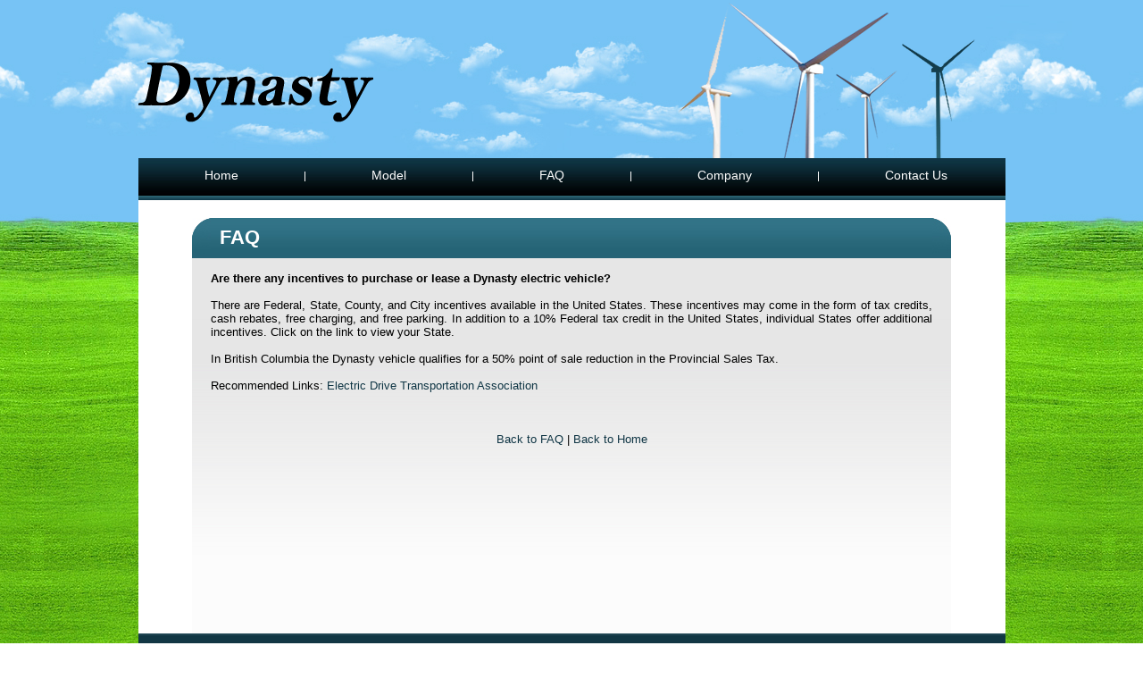

--- FILE ---
content_type: text/html
request_url: http://itisev.com/purchase-or-lease.html
body_size: 5391
content:
<!DOCTYPE html PUBLIC "-//W3C//DTD XHTML 1.0 Transitional//EN" "http://www.w3.org/TR/xhtml1/DTD/xhtml1-transitional.dtd">
<html xmlns="http://www.w3.org/1999/xhtml">
<head>
<meta http-equiv="Content-Type" content="text/html; charset=utf-8" />
<title>Electric Power Vehicles | Car for light Commercial Market</title>
<meta name="description" content="Electric power vehicles - Dynasty Electric vehicle designs and markets zero emission, Electric power vehicles for urban, recreational and light commercial markets such as planned and gated communities, electric cars" />
<meta name="keywords" content="Electric power vehicles, electric model car, green electric cars, electric hybrid cars, electric economy cars, buy electric cars, cheap electric cars, market electric car, electric car for urban use, low speed electric vehicles," />
<link href="css/css.css" rel="stylesheet" type="text/css" />
<link href="css/menu.css" rel="stylesheet" type="text/css" />
<script type="text/javascript" src="js/script.js"></script> 
<script type="text/javascript" src="js/menu.js"></script> 
<script type="text/javascript">
$(document).ready(function(){
	$("#nav-one").dropmenu();
});
</script>
<!--[if IE 6]><link rel="stylesheet" href="css/ie7.css" type="text/css" media="screen" /><![endif]-->
<!--[if IE 7]><link rel="stylesheet" href="css/ie7.css" type="text/css" media="screen" /><![endif]-->
</head>
<body>
	<div id="main"><div class="main-area">
    	<div class="header-area"><div id="logo"></div> <div id="fans"></div>
        </div>
<div id="menu">
<ul id="nav-one" class="dropmenu"> 
<li><a href="index.html">Home</a></li><li class="menu-sep" style="margin:-7px 0 0;"></li>
<li><a href="models.html">Model</a>
<ul> 
<li><a href="sedan-electric-car.html">Sedan</a></li>
<li><a href="sport-electric-car.html">Sport</a></li>
<li><a href="tropic-electric-car.html">Tropic</a></li>
<li><a href="van-electric-car.html">Van</a></li>
<li><a href="utility-electric-car.html">Utility</a></li>
</ul>
</li><li class="menu-sep" style="margin:-7px 0 0;"></li>
<li><a href="faq.html">FAQ</a></li><li class="menu-sep" style="margin:-7px 0 0;"></li>
<li><a href="company.html">Company</a></li><li class="menu-sep" style="margin:-7px 0 0;"></li>
<li><a href="contact-us.html">Contact Us</a></li>
</ul>
</div>
<div class="white-area-2">
<div class="left-area-2">
<div class="cars-page"><div class="cars-page-heading"><div class="cars-page-left"></div>
<div class="cars-page-center">FAQ</div><div class="cars-page-right"></div></div>
<div class="cars-page-inner"><div class="cars-page-text-3">
<strong>Are there any incentives to purchase or lease a Dynasty electric vehicle?</strong><br />
<br />
There are Federal, State, County, and City incentives available in the United States. These incentives may come in the form of tax credits, cash rebates, free charging, and free parking. In addition to a 10% Federal tax credit in the United States, individual States offer additional incentives. Click on the link to view your State.
<br /><br />
In British Columbia the Dynasty vehicle qualifies for a 50% point of sale reduction in the Provincial Sales Tax.<br /><br />
Recommended Links: <a href="http://www.electricdrive.org/index.php?tg=articles&topics=69&new=0&newc=0" target="_blank">Electric Drive Transportation Association</a>
<br /><br /><br /><br /> 
<div class="faq2"><a href="faq.html">Back to FAQ</a> | <a href="index.html">Back to Home</a></div>
</div>
  <br />
  <br />
</div>
</div>  

</div> 
</div>
<div id="footer">
<div class="footer-tab"><div class="footer-haeding">Links</div>
<div class="footer-links"><a href="index.html">Home</a></div>
<div class="footer-links"><a href="faq.html">FAQ</a></div>
<div class="footer-links"><a href="photo-gallery.html">Photo Gallery</a></div>
<div class="footer-links"><a href="specification.html">Specification</a></div>
<div class="footer-links"><a href="company.html">Company</a></div>
<div class="footer-links"><a href="contact-us.html">Contact Us</a></div>
</div>
<div class="footer-tab" style="padding:10px 0 0 15px;"><div class="footer-haeding">Models</div>
<div class="footer-links"><a href="sedan-electric-car.html">Sedan</a></div>
<div class="footer-links"><a href="sport-electric-car.html">Sport</a></div>
<div class="footer-links"><a href="tropic-electric-car.html">Tropic</a></div>
<div class="footer-links"><a href="van-electric-car.html">Van</a></div>
<div class="footer-links"><a href="utility-electric-car.html">Utility</a></div>
</div>
<div class="footer-tab" style="padding:10px 0 0 15px; width:295px;"><div class="footer-haeding" style="width:260px;">Contact Us: Dynasty Electric Vehicle</div>
<div id="contact-heading">Address:</div><div id="contact-txt">F-8, S.I.T.E., Avenue,<br />Karachi, Pakistan 75700</div>
<div id="contact-heading-2">Phone:</div><div id="contact-txt">+92-21-38691701 (+5 Hours <strong>GMT</strong>)<br />+92-21-38691702</div>
<div id="contact-heading-3">Fax:</div><div id="contact-txt">+92-21-35894432</div>
<div id="contact-heading-4">Email:</div><div id="contact-txt"><a href="mailto:info@dynastyelectricvehicles.com">info@dynastyelectricvehicles.com</a></div>
</div>
<div class="logo-it-2"></div> 
<div class="footer-bar">Copyright © Dynasty Electric Vehicle Limited, All Rights Reserved<br />
Electric Cars - Environmental Friendly, No Gas required, Economical</div>
     
</div>
</div>
</div>
</body>
</html>

--- FILE ---
content_type: text/css
request_url: http://itisev.com/css/css.css
body_size: 13227
content:
body{
	margin:0 0 0 0;
	background:url(../image/home-new1.jpg) repeat-x center top fixed ;
	font-family:Arial, Helvetica, sans-serif;
}
#main{
	width:100%;
	height:auto;
	margin:0 0 0 0;
}
.main-area{
	width:971px;
	height:auto;
	margin:0 auto 0 auto;
}
.header-area{
	width:971px;
	height:auto;
	margin:0 0 0 0;
	float:right;
}
#logo{
	width:263px;
	height:80px;
	margin:70px 0 0 0px;
	float:left;
	background:url(../image/logo2.png) no-repeat;
}
#fans{
	width:384px;
	height:177px;
	margin:0px 0 0 0px;
	float:right;
	background:url(../image/fans.png) no-repeat;
}
#menu{
	width:971px;
	height:47px;
	float:left;
	background:url(../image/menu.jpg) repeat-x;
}
.jquery-main{
	width:971px;
	height:380px;
	margin:0 0 0 0;
	float:right;
	background:#FFFFFF;
}
.white-area{
	width:971px;
	height:330px;
	float:right;
	background:#FFFFFF;
}
.haiding-bg{
	width:auto;
	height:32px;
	float:left;
	margin:20px 0 0 30px;
}
.left-img{
	width:7px;
	height:32px;
	margin:0 0 0 0;
	float:left;
	background:url(../image/left-img.jpg) no-repeat;
}
.right-img{
	width:7px;
	height:32px;
	margin:0 0 0 0;
	float:left;
	background:url(../image/right-img.jpg) no-repeat;
}
.center-img{
	width:auto;
	height:24px;
	margin:0 0 0 0;
	float:left;
	background:url(../image/center-img.jpg) repeat-x;
	font-family:Arial, Helvetica, sans-serif;
	font-size:12px;
	font-weight:bold;
	color:#FFFFFF;
	text-decoration:none;
	padding:8px 5px 0;
	}
.left-area{
	width:600px;
	height:auto;
	float:left;
}
.right-area{
	width:365px;
	height:auto;
	float:right;
}
.dynaic-text{
	width:550px;
	height:auto;
	float:left;
	margin:10px 0 0 30px;
	font-family:"Tahoma" , sans-serif;
	font-size:13px;
	font-weight:500;
	color:#000000;
	text-decoration:none;
}
.dynaic-text1{
	width:700px;
	height:auto;
	float:right;
	margin:10px 40px 0 0px;
	font-family:"Tahoma" , sans-serif;
	font-size:13px;
	font-weight:500;
	color:#FFFFFF;
	text-decoration:none;
}
.news-text{
	width:320px;
	height:auto;
	float:right;
	margin:15px 0 0 0;
	font-family:"Tahoma" , sans-serif;
	font-size:13px;
	font-weight:500;
	color:#000000;
	text-decoration:none;
}
.line{
	width:4px;
	height:195px;
	margin:0px 0 0 0;
	float:left;
	background:url(../image/line.jpg) no-repeat;
}
.contact2{
	width:18px;
	height:160px;
	margin:0px 0 0 0px;
	float:left;
}
.bullets{
	width:10px;
	height:11px;
	margin:3px 0 0 0px;
	float:left;
	background:url(../image/bullets.jpg) no-repeat top center;
}
.bullets1{
	width:10px;
	height:11px;
	margin:36px 0 0 0px;
	float:left;
	background:url(../image/bullets.jpg) no-repeat top center;
}
.bullets2{
	width:10px;
	height:11px;
	margin:17px 0 0 0px;
	float:left;
	background:url(../image/bullets.jpg) no-repeat top center;
}
.area-it{
	width:971px;
	height:49px;
	margin:0px 0 0px 0;
	float:left;
	background:#FFFFFF;
}
#tab-area{
width:971px;
height:106px;
float:left;
background:url(../image/tab-bg.jpg) repeat-x;
}
#tab-area-inner{
width:920px;
height:93px;
float:left;
background:url(../image/pattern.png) repeat;
padding:13px 0 0 51px;
}
#tab-area-inner a{
font-family:"Tahoma" , sans-serif;
font-size:16px;
color:#4f4f4f;
text-decoration:none;
}
.tab1{
width:181px;
height:45px;
float:left;
background:url(../image/image-tab.png) no-repeat;
padding:28px 30px 0 0;
text-align:right;
margin-left:10px;
}
.tab2{
width:181px;
height:45px;
float:left;
padding:28px 30px 0 0;
background:url(../image/specification-tab.png) no-repeat 0 2px;
text-align:right;
}
.tab3{
width:166px;
height:50px;
float:left;
padding:28px 45px 0 0;
background:url(../image/model-tab.png) no-repeat 0 8px;
overflow:visible;
margin:0 0 0 9px;
text-align:right;
}
.tab4{
width:145px;
height:45px;
float:left;
padding:28px 66px 0 0;
background:url(../image/faq-tab.png) no-repeat 0 -2px;
text-align:right;
}
#footer{
width:971px;
height:208px;
margin:0 0 0 0;
padding:0 0 0px 0;
float:left;
background:url(../image/footer-line.jpg) repeat-x;
}
.footer-tab{
width:170px;
height:160px;
margin:0 0 0 0;
padding:10px 0 0px 45px;
float:left;
}
.logo-it-2{
width:245px;
height:208px;
background:url(../image/logoit.png) no-repeat 70px 80px;
float: right;
}
.footer-bar{
width:600px;
height:38px;
margin:0 0 0 0;
padding:0 0 0px 45px;
color:#fff;
font-size:14px;
float:left;
font-family:"Tahoma" , sans-serif;
}
.footer-haeding{
width:170px;
height:20px;
float:left;
font-family:"Tahoma" , sans-serif;
font-size:16px;
color:#FFFFFF;
}
.footer-links{
width:157px;
height:18px;
float:left;
background:url(../image/bullet-footer.png) no-repeat 0 3px;
padding:0 0 0 13px;
}
.footer-links a{
font-family:"Tahoma" , sans-serif;
font-size:13px;
color:#FFFFFF;
text-decoration:none;
}
.footer-links a:hover{
color:#FFFFFF;
text-decoration:none;
}
#contact-heading{
width:50px;
height:20px;
float:left;
background:url(../image/home.png) no-repeat;
padding:0 0 0 27px;
font-family:"Tahoma" , sans-serif;
font-size:13px;
color:#FFFFFF;
text-decoration:none;
}
#contact-heading-2{
width:50px;
height:20px;
float:left;
background:url(../image/phone.png) no-repeat;
padding:0 0 0 27px;
font-family:"Tahoma" , sans-serif;
font-size:13px;
color:#FFFFFF;
text-decoration:none;
}
#contact-heading-4{
width:50px;
height:20px;
float:left;
background:url(../image/email.png) no-repeat;
padding:0 0 0 27px;
font-family:"Tahoma" , sans-serif;
font-size:13px;
color:#FFFFFF;
text-decoration:none;
}
#contact-heading-3{
width:50px;
height:20px;
float:left;
background:url(../image/fax.png) no-repeat;
padding:0 0 0 27px;
font-family:"Tahoma" , sans-serif;
font-size:13px;
color:#FFFFFF;
text-decoration:none;
}
#contact-txt{
width:205px;
height:38px;
float:left;
font-family:"Tahoma" , sans-serif;
padding:0 0 0 10px;
font-size:13px;
color:#FFFFFF;
text-decoration:none;
}
#contact-txt a{
color:#FFFFFF;
text-decoration:none;
}
#contact-txt a:hover{
color:#FFFFFF;
text-decoration:underline;
}
.left-area-2{
	width:971px;
	height:auto;
	float:left;
	text-align:justify;
}
.white-area-2{
	width:971px;
	height:auto;
	float:right;
	background:#FFFFFF;
}
.dynaic-text-2{
	width:911px;
	height:auto;
	float:left;
	margin:10px 30px 20px 30px;
	font-family:"Tahoma" , sans-serif;
	font-size:13px;
	font-weight:500;
	color:#000000;
	text-decoration:none;
}
.faq{
width:800px;
height:25px;
float:left;
background:url(../image/bullet2.png) no-repeat 2px 2px;
color:#000000;
text-decoration:none;
padding:0 0 0 15px;
}
.faq2{
width:808px;
height:25px;
float:left;
text-align:center;
}
.cars-page-text-3 a{
color:#0f3544;
text-decoration:none;
}
.cars-page-text-3 a:hover{
color:#666;
text-decoration:none;
}
.dynaic-text-2 a{
color:#0f3544;
text-decoration:none;
}
.dynaic-text-2 a:hover{
color:#666;
text-decoration:none;
}
strong{font-family:Arial, Helvetica, sans-serif;}
#contact-us-tab{
width:310px;
height:300px;
float:left;
padding:0 0 0 10px;
margin:20px 0 0 130px;
}
#address-icon{
width:60px;
height:38px;
float:left;
font-size:14px;
padding:5px 0 0 30px;
margin:0 0 0 15px;
background:url(../image/address.png) no-repeat;
}
#phone-icon{
width:60px;
height:38px;
float:left;
font-size:14px;
padding:5px 0 0 30px;
margin:0 0 0 15px;
background:url(../image/phone-icon.png) no-repeat;
}
#fax-icon{
width:60px;
height:38px;
float:left;
font-size:14px;
padding:5px 0 0 30px;
margin:0 0 0 15px;
background:url(../image/fax-icon.png) no-repeat;
}
#email-icon{
width:60px;
height:38px;
float:left;
font-size:14px;
padding:5px 0 0 30px;
margin:0 0 0 15px;
background:url(../image/email-icon.png) no-repeat;
}
#address-txt{
width:205px;
height:38px;
float:left;
font-size:13px;
padding:7px 0 0 0px;
}
.specification-main{
width:400px;
height:auto;
float:left;
padding:8px 0 0;
}
.specification{
width:350px;
height:auto;
float:left;
color:#686868;
padding: 10px 0 20px 10px;
}
.specification-1{
width:150px;
height:22px;
float:left;
color:#686868;
}
.specification-2{
width:200px;
height:22px;
float:left;
color:#686868;
}
.cars-page{
width:850px;
height:auto;
margin:20px auto 0;
}
.cars-page-heading{
width:850px;
height:45px;
float: left;
}
.cars-page-left{
width:21px;
height:45px;
float: left;
background:url(../image/heding-left.jpg) no-repeat;
}
.cars-page-right{
width:21px;
height:45px;
float: left;
background:url(../image/heding-right.jpg) no-repeat;
}
.cars-page-center{
width:798px;
height:36px;
float: left;
background:url(../image/heding-center.jpg) repeat-x;
padding:9px 0 0 10px;
color:#FFFFFF;
font-family:Calibri, sans-serif;
font-size:22px;
font-weight:bold;
text-transform:uppercase;
}
.cars-page-inner{
width:808px;
height:auto;
min-height:400px;
float:left;
background:url(../image/bg-2.jpg) repeat-x #fcfcfc;
padding:10px 21px 10px;
font-size:13px;
font-family:"Tahoma" , sans-serif;
}
.cars-page-text{
width:404px;
height:auto;
float:left;
text-align:justify;
margin:0px 0 0;
padding:15px 0 15px;
}
.sedan{
width:333px;
height:159px;
float:right;
margin:10px 10px 0 0;
background:url(../image/sedan.png) no-repeat;
}
.specification-links{
width:372px;
height:140px;
float:right;
margin:125px 0 0 0;
}
.specification-links a{
color:#0f3544;
text-decoration:none;
}
.specification-links a:hover{
color:#666;
text-decoration:none;
}
.photo-gal-icon{
width:109px;
height:25px;
float:left;
background:url(../image/photo-gal-icon.png) no-repeat;
margin:0 0 0 15px;
padding:110px 0 0 0;
text-align:center;
}
.avail-options-icon{
width:109px;
height:25px;
float:left;
background:url(../image/avail-options.png) no-repeat;
margin:0 0 0 15px;
padding:110px 0 0 0;
text-align:center;
}
.specification-sheet-icon{
width:109px;
height:25px;
float:left;
background:url(../image/specification-sheet.png) no-repeat;
margin:0 0 0 15px;
padding:110px 0 0 0;
text-align:center;
}
.sport{
width:333px;
height:159px;
float:right;
margin:10px 10px 0 0;
background:url(../image/sport.png) no-repeat;
}
.tropic{
width:333px;
height:159px;
float:right;
margin:10px 10px 0 0;
background:url(../image/tropic.png) no-repeat;
}
.van{
width:333px;
height:159px;
float:right;
margin:10px 10px 0 0;
background:url(../image/van.png) no-repeat;
}
.utility{
width:333px;
height:159px;
float:right;
margin:10px 10px 0 0;
background:url(../image/utility.png) no-repeat;
}
.cars-page-text-2{
width:575px;
height:auto;
float:left;
text-align:justify;
margin:0px 0 0;
padding:5px 0 15px;
}
.cars-page-text-3{
width:808px;
height:auto;
float:left;
text-align:justify;
margin:0px 0 0;
padding:5px 0 15px;
}
.cars-page-text-2 a{
color:#0f3544;
text-decoration:none;
}
.cars-page-text-2 a:hover{
color:#666;
text-decoration:none;
}
.company{
width:401px;
height:261px;
float:left;
background:url(../image/company.png) no-repeat;
margin:18px 0 0 15px;
}
.faq-2{
width:218px;
height:329px;
float:left;
background:url(../image/faq-2.png) no-repeat;
margin:0 0 0 15px;
}
.contact{
width:218px;
height:329px;
float:left;
background:url(../image/contact.png) no-repeat;
margin:0 0 0 15px;
}
.cars-page-text-4{
width:808px;
height:500px;
float:left;
background:url(../image/model-bg.png) no-repeat bottom left;
}
#photo-gallery{
width:550px;
height:291px;
margin:50px auto 0;
}
#photo-gallery-left{
width:206px;
height:291px;
float:left;
}
.photo-1-main{
width:206px;
height:153px;
float:left;
}
.photo-1{
width:206px;
height:122px;
float:left;
background:url(../image/utility-2.png) no-repeat 0 -31px;
margin:0px;
-webkit-transition: all 0.5s ease;
-moz-transition: all 0.5s ease;
-o-transition: all 0.5s ease;
transition: all 0.5s ease;
}
.photo-1:hover{
opacity:0.5;
}
.photo-2-main{
width:167px;
height:120px;
float:left;
margin:0px 0 0 5px;
}
.photo-2{
width:167px;
height:89px;
float:left;
background:url(../image/sedan-2.png) no-repeat 0 -31px;
-webkit-transition: all 0.5s ease;
-moz-transition: all 0.5s ease;
-o-transition: all 0.5s ease;
transition: all 0.5s ease;
}
.photo-2:hover{
opacity:0.5;
}
.photo-3-main{
width:167px;
height:89px;
float:left;
margin:0px 0 0 5px;
}
.photo-3{
width:167px;
height:120px;
float:left;
background:url(../image/tropic-2.png) no-repeat 0 -31px;
-webkit-transition: all 0.5s ease;
-moz-transition: all 0.5s ease;
-o-transition: all 0.5s ease;
transition: all 0.5s ease;
}
.photo-3:hover{
opacity:0.5;
}
.photo-4-main{
width:206px;
height:102px;
float:left;
margin:5px 0 0 0px;
}
.photo-4{
width:206px;
height:133px;
float:left;
background:url(../image/van-2.png) no-repeat 0 -31px;
-webkit-transition: all 0.5s ease;
-moz-transition: all 0.5s ease;
-o-transition: all 0.5s ease;
transition: all 0.5s ease;
}
.photo-4:hover{
opacity:0.5;
}
.photo-5-main{
width:339px;
height:166px;
float:left;
margin:5px 0 0 5px;
}
.photo-head{
width:97.1%;
height:28px;
float:left;
background:url(../image/photo-head.png) repeat-x;
border-radius:10px 10px 0 0;
padding:3px 0 0 3%;
color:#FFFFFF;
font-family:Calibri, sans-serif;
font-size:18px;
font-weight:bold;
text-transform:uppercase;
}
.photo-5{
width:339px;
height:135px;
float:left;
background:url(../image/sport-2.png) no-repeat 0 -31px;
-webkit-transition: all 0.5s ease;
-moz-transition: all 0.5s ease;
-o-transition: all 0.5s ease;
transition: all 0.5s ease;
}
.photo-5:hover{
opacity:0.5;
}
.photo-gallery-main{
width:736px;
height:300px;
margin:0 auto;
}
.link{
color:#0f3544;
text-decoration:none;
}
.link:hover{
color:#666;
text-decoration:none;
}
.news{
width:218px;
height:329px;
float:left;
background:url(../image/news.png) no-repeat;
margin:0 0 0 15px;
}

--- FILE ---
content_type: text/css
request_url: http://itisev.com/css/menu.css
body_size: 1165
content:
ul, li{
	padding: 0px;
	margin: 0px;
}
ul.dropmenu{
	position: relative;
	margin: 0 auto;
	z-index:99999;
	padding: 1px 0px 0px 0px;
	background:none;
	display:block;
	height: 35px;
	font-family:"Tahoma" , sans-serif;
	font-size: 14px;
	width:1002px;
}
.dropmenu li{
	position: relative;
	list-style: none;
	float: left;
	margin: 0px;
	padding: 0px;
}
.dropmenu li a{
	height: 22px;
	padding: 10px 74px 0px;
	display: block;
	cursor: point;
	color: #fff;
	text-transform: none;
	text-decoration: none;
}
.dropmenu li:hover ul, .dropmenu li:hover div{
	display: block;
}
.dropmenu ul{
	position: absolute;
	display: none;
	width: 190px;
	padding: 0px;
	margin: 0px;
	background:#FFFFFF;
	font-size:12px;
}
.dropmenu ul li{
	border: 0;
	float: none;
	
	
}
.dropmenu ul a {
  border: 1px solid #ccc;
  border-bottom: 0;
  white-space: nowrap;
  padding:5px 5px 0;
  display:block;
  color: #000;
  text-transform: none;
  background:#fff;
}

.dropmenu ul a:hover {
	color:#fff !important;
	text-decoration: none;
	background:url(../image/menu-hover.jpg) repeat-x;
	
	
}
.menu-sep{
width:1px;
height:35px; 
float:left;
background:url(../image/menu-sep.png) no-repeat;
}